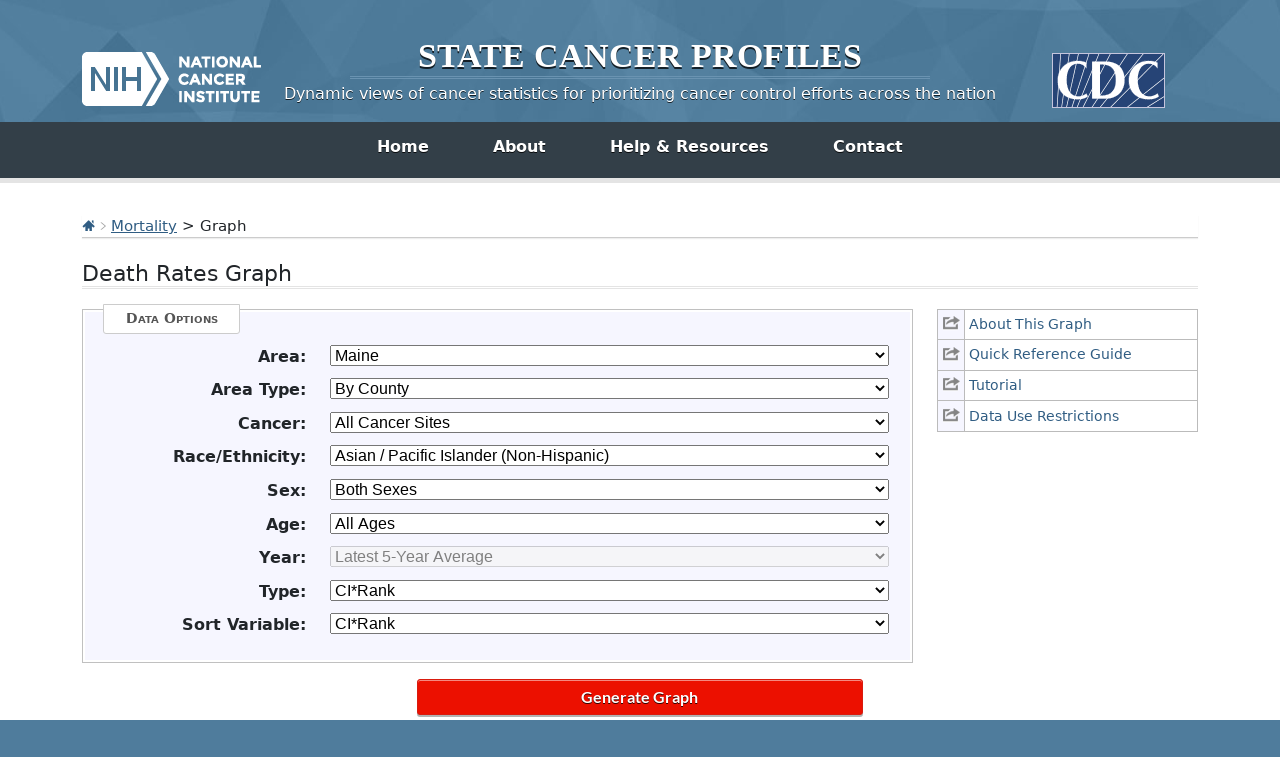

--- FILE ---
content_type: text/html; charset=UTF-8
request_url: https://statecancerprofiles.cancer.gov/deathrates/graph.php?stateFIPS=23&areatype=county&cancer=001&race=48&sex=0&age=001&year=0&type=death&sortOrder=desc&sortVariableName=cirank&output=5&graph=1
body_size: 10882
content:
					

<!DOCTYPE HTML>
<html lang="en">
<head>
<!-- Global site tag (gtag.js) - Google Analytics -->
<script async src="https://www.googletagmanager.com/gtag/js?id=UA-112281461-1"></script>
<script>
  window.dataLayer = window.dataLayer || [];
  function gtag(){dataLayer.push(arguments);}
  gtag('js', new Date());
  gtag('config', 'UA-112281461-1');
</script>
<!-- Regular Header -->
<title>State Cancer Profiles > Death Rates Graph</title>
<meta charset="utf-8">
<meta http-equiv="X-UA-Compatible" content="IE=edge,chrome=1">
<meta name="viewport" content="width=device-width, initial-scale=1" />	
<meta description="Interactive graph of cancer mortality data for counties and states on the State Cancer Profiles website by race, sex, and age." />
	
<link rel="stylesheet" href="/bootstrap/css/bootstrap.min.css" />
	
<link rel="icon shortcut" href="/favicon.ico" />
<link rel="stylesheet" href="/s/normalize.css" />
<link rel="stylesheet" href="/s/styles.css" />

<!--[if lt IE 8]><link rel="stylesheet" href="/s/ie.css" /><![endif]-->
<link rel="stylesheet" href="/s/print.css" media="print"/>
<link rel="stylesheet" href="/j/jquery-ui-1.13.2/jquery-ui.min.css" />

<link rel="preload" as="font" href="/fonts/lato-v23-latin-regular.woff2" type="font/woff2" crossorigin="anonymous">
<link rel="preload" as="font" href="/fonts/lato-v23-latin-700.woff2" type="font/woff2" crossorigin="anonymous">
	
<!-- Matomo -->
<script>
  var _paq = window._paq = window._paq || [];
  /* tracker methods like "setCustomDimension" should be called before "trackPageView" */
  _paq.push(["setDocumentTitle", document.domain + "/" + document.title]);
  _paq.push(["setCookieDomain", "*.statecancerprofiles.cancer.gov"]);
  _paq.push(["disableCookies"]);
  _paq.push(['trackPageView']);
  _paq.push(['enableLinkTracking']);
  (function() {
    var u="//"+window.location.host+"/matomo/";
    _paq.push(['setTrackerUrl', u+'matomo.php']);
    _paq.push(['setSiteId', '15']);
    var d=document, g=d.createElement('script'), s=d.getElementsByTagName('script')[0];
    g.type="text/javascript"; g.async=true; g.defer=true; g.src=u+"matomo.php"; s.parentNode.insertBefore(g,s);
  })();
</script>
<!-- End Matomo Code -->
</head>

<body class="topics">
<div class="header">
	<a id="skip" href="#content">Skip to Main Content</a>
	

	
	<div class="container">                                                                                    <!--MS 12/31/15 update nci logo back to origonal-->
    	<!--MS 08/03/16 MS updated redirect link for cancer.gov-->
    	<a class="left" href="https://www.cancer.gov/" title="Visit the National Cancer Institute"><img src="/i/logo-nci.png" alt="National Cancer Institute Home" /></a>
        <a class="right" href="https://www.cdc.gov" title="Visit the Centers for Disease Control"><img src="/i/logo-cdc.png" alt="Centers for Disease Control and Prevention Home" /></a>
	    <h1><a href="/index.html" title="Return Home"><span>State</span> <span>Cancer</span> <span>Profiles</span></a></h1>
	    <p class="tagline"><a href="/index.html" title="Return Home">Dynamic views of cancer statistics for prioritizing cancer control efforts across the nation</a></p>
    </div>
</div>

<nav role="navigation" class="navbar">
	<div class="container">
		<button class="navbar-toggler" type="button" data-bs-toggle="collapse" data-bs-target="#navbarNav" aria-controls="navbarNav" aria-expanded="false" aria-label="Toggle navigation">
		  Main Menu<span class="navbar-toggler-icon ms-3"></span>
		</button>
		<div class="collapse navbar-collapse justify-content-center" id="navbarNav">
		  <ul class="navbar-nav">
			<li class="nav-item home">
			  <a class="nav-link active" aria-current="page" href="/index.html">Home</a>
			</li>
			<li class="nav-item about">
			  <a class="nav-link" href="/about/">About</a>
			</li>
			<li class="nav-item resources">
			  <a class="nav-link" href="/resources/">Help &amp; Resources</a>
			</li>
			 <li class="nav-item contact">
			  <a class="nav-link" href="/contact/">Contact</a>
			</li>
		  </ul>
    	</div>
	</div>
</nav>				

<div id="content" role="main">
    <div class="container">
		<div class="crumbs">
        	<a href="/index.html"><img src="/i/icn-home.png" alt="Return to Home" /></a> <img src="/i/arrow-crumb.png" alt="" /> <a href="/data-topics/mortality.html">Mortality</a> > Graph	
        </div>    									
        <h2>Death Rates Graph</h2>	
		
<div class="row">
	<div class="col-md-3 order-md-2 mb-5">
								
				<ul class="icn-pop">
									
										<li><a title='This link opens in a new window.' href='/help/about/death_rates.html' onclick="return !window.open(this.href, 'About This Graph', 'width=800, scrollbars=yes, height=500, menubar=0, status=0, toolbar=0, location=0')" ><span>About This Graph</span></a></li>
									
										<li><a title='This link opens in a new window.' href='/help/quick_ref/death_rates.html' onclick="return !window.open(this.href, 'Quick Reference Guide', 'width=800, scrollbars=yes, height=500, menubar=0, status=0, toolbar=0, location=0')" ><span>Quick Reference Guide</span></a></li>
									
										<li><a title='This link opens in a new window.' href='/help/tutorials/death_rates.html' onclick="return !window.open(this.href, 'Tutorial', 'width=800, scrollbars=yes, height=500, menubar=0, status=0, toolbar=0, location=0')" ><span>Tutorial</span></a></li>
									
					 
						<!-- hide for now <TR class="iconheight"><TD>&nbsp;</TD><TD>&nbsp;</TD></TR> -->
										<li><a title='This link opens in a new window.' href='/help/data-use.html' onclick="return !window.open(this.href, 'Data Use Restrictions', 'width=800, scrollbars=yes, height=500, menubar=0, status=0, toolbar=0, location=0')" ><span>Data Use Restrictions</span></a></li>
								</ul>
			</div>
	<div class="col-md-9 order-md-1">
                    <form method="get"  name="UserForm" id="UserForm_frm" action="graph.php#results">
    		<fieldset>
            	<legend>Data Options</legend>
                                
                                                    <div class="inputWrap cf">
                        <label for='stateFIPS'><strong>Area:</strong></label>
                        <select name="stateFIPS" id="stateFIPS"  onChange="updateYear();updateAreaType();" >
                           <option value="*">--- choose state ---</option>
<option value="00">United States</option>
<option value="01">Alabama</option>
<option value="02">Alaska </option>
<option value="04">Arizona</option>
<option value="05">Arkansas</option>
<option value="06">California</option>
<option value="08">Colorado</option>
<option value="09">Connecticut</option>
<option value="10">Delaware</option>
<option value="11">District of Columbia</option>
<option value="12">Florida</option>
<option value="13">Georgia</option>
<option value="15">Hawaii </option>
<option value="16">Idaho</option>
<option value="17">Illinois</option>
<option value="18">Indiana</option>
<option value="19">Iowa </option>
<option value="20">Kansas </option>
<option value="21">Kentucky</option>
<option value="22">Louisiana </option>
<option value="23" selected="selected">Maine</option>
<option value="24">Maryland</option>
<option value="25">Massachusetts</option>
<option value="26">Michigan</option>
<option value="27">Minnesota </option>
<option value="28">Mississippi</option>
<option value="29">Missouri</option>
<option value="30">Montana</option>
<option value="31">Nebraska</option>
<option value="32">Nevada </option>
<option value="33">New Hampshire</option>
<option value="34">New Jersey</option>
<option value="35">New Mexico</option>
<option value="36">New York</option>
<option value="37">North Carolina</option>
<option value="38">North Dakota</option>
<option value="39">Ohio </option>
<option value="40">Oklahoma</option>
<option value="41">Oregon </option>
<option value="42">Pennsylvania</option>
<option value="72">Puerto Rico</option>
<option value="44">Rhode Island</option>
<option value="45">South Carolina</option>
<option value="46">South Dakota</option>
<option value="47">Tennessee </option>
<option value="48">Texas</option>
<option value="49">Utah</option>
<option value="50">Vermont</option>
<option value="51">Virginia</option>
<option value="53">Washington</option>
<option value="54">West Virginia</option>
<option value="55">Wisconsin</option>
<option value="56">Wyoming</option>

                        </select>
                    </div>
                                    <div class="inputWrap cf">
                        <label for='areatype'><strong>Area Type:</strong></label>
                        <select name="areatype" id="areatype"  onChange="updateSortVariable();" >
                           <option value="*">--- choose type ---</option>
<option value="state">By State</option>
<option value="county" selected="selected">By County</option>
<option value="hsa">By Health Service Area (HSA)</option>

                        </select>
                    </div>
                                    <div class="inputWrap cf">
                        <label for='cancer'><strong>Cancer:</strong></label>
                        <select name="cancer" id="cancer"  onChange="updateAges();updateSexes();updateComparisonOptions();updateComparisonSelection();" >
                           <option value="*">--- choose cancer ---</option>
<option value="001" selected="selected">All Cancer Sites</option>
<option value="071">Bladder</option>
<option value="076">Brain &amp; ONS</option>
<option value="055">Breast (Female)</option>
<option value="057">Cervix</option>
<option value="516">Childhood (Ages &lt;15, All Sites)</option>
<option value="515">Childhood (Ages &lt;20, All Sites)</option>
<option value="020">Colon &amp; Rectum</option>
<option value="017">Esophagus</option>
<option value="072">Kidney &amp; Renal Pelvis</option>
<option value="090">Leukemia</option>
<option value="035">Liver &amp; Bile Duct</option>
<option value="047">Lung &amp; Bronchus</option>
<option value="053">Melanoma of the Skin</option>
<option value="086">Non-Hodgkin Lymphoma</option>
<option value="003">Oral Cavity &amp; Pharynx</option>
<option value="061">Ovary</option>
<option value="040">Pancreas</option>
<option value="066">Prostate</option>
<option value="018">Stomach</option>
<option value="080">Thyroid</option>
<option value="058">Uterus (Corpus &amp; Uterus, NOS)</option>

                        </select>
                    </div>
                                    <div class="inputWrap cf">
                        <label for='race'><strong>Race/Ethnicity:</strong></label>
                        <select name="race" id="race"  onChange="updateComparisonSelection();" >
                           <option value="*">--- choose race/ethnicity ---</option>
<option value="00">All Races (includes Hispanic)</option>
<option value="07">White (Non-Hispanic)</option>
<option value="28">Black (Non-Hispanic)</option>
<option value="38">Amer. Indian / AK Native (Non-Hispanic)</option>
<option value="48" selected="selected">Asian / Pacific Islander (Non-Hispanic)</option>
<option value="05">Hispanic (any race)</option>

                        </select>
                    </div>
                                    <div class="inputWrap cf">
                        <label for='sex'><strong>Sex:</strong></label>
                        <select name="sex" id="sex"  onChange="updateComparisonSelection();" >
                           <option value="*">--- choose sex ---</option>
<option value="0" selected="selected">Both Sexes</option>
<option value="1">Male</option>
<option value="2">Female</option>

                        </select>
                    </div>
                                    <div class="inputWrap cf">
                        <label for='age'><strong>Age:</strong></label>
                        <select name="age" id="age"  onChange="updateComparisonSelection();" >
                           <option value="*">--- choose age group ---</option>
<option value="001" selected="selected">All Ages</option>
<option value="009">&lt;50</option>
<option value="136">50+</option>
<option value="006">&lt;65</option>
<option value="157">65+</option>

                        </select>
                    </div>
                                    <div class="inputWrap cf">
                        <label for='year'><strong>Year:</strong></label>
                        <select name="year" id="year" >
                           <option value="*">--- choose year ---</option>
<option value="0" selected="selected">Latest 5-year average</option>
<option value="1">Latest single year (US by state)</option>

                        </select>
                    </div>
                                    <div class="inputWrap cf">
                        <label for='graph'><strong>Type:</strong></label>
                        <select name="graph" id="graph"  onChange="updateSortVariable();updateConfidenceInterval();updateCategoryAxis();toggleComparisonFieldset();" >
                           <option value="2">Age-Adjusted Death Rate</option>
<option value="1" selected="selected">CI*Rank</option>

                        </select>
                    </div>
                                    <div class="inputWrap cf">
                        <label for='sortVariableName'><strong>Sort Variable:</strong></label>
                        <select name="sortVariableName" id="sortVariableName" >
                           <option value="*">--- choose variable to sort by ---</option>
<option value="name">By State</option>
<option value="rate">Age-Adjusted Death Rate</option>
<option value="cirank" selected="selected">CI*Rank</option>
<option value="count">Average Annual Count</option>
<option value="recentaapc">Recent 5-Year Trend in Death Rates</option>
<option value="var1value">White (Non-Hispanic)</option>
<option value="var2value">Black (Non-Hispanic)</option>
<option value="var3value">Amer. Indian/AK. Nat. (Non-Hispanic)</option>
<option value="var4value">Asian or Pac. Islander (Non-Hispanic)</option>
<option value="var5value">Hispanic (any race)</option>

                        </select>
                    </div>
                                    <div class="inputWrap cf">
                        <label for='displayCI'><strong>Confidence Interval:</strong></label>
                        <select name="displayCI" id="displayCI" >
                           <option value="false" selected="selected">Hide</option>
<option value="true">Show</option>

                        </select>
                    </div>
                                    <div class="inputWrap cf">
                        <label for='yCategoryAxis'><strong>Category Axis:</strong></label>
                        <select name="yCategoryAxis" id="yCategoryAxis" >
                           <option value="true">Y-Axis</option>
<option value="false">X-Axis</option>

                        </select>
                    </div>
                            
                                                	                  	  <input type='hidden' name='type' value='death'>
                	                  	  <input type='hidden' name='output' value='5'>
                	                  	  <input type='hidden' name='sortOrder' value='asc'>
                	                  	  <input type='hidden' name='displayMap' value=''>
                	                            </fieldset>

                            <fieldset id="fieldset_secondary_inputs">
                    <legend>Comparison Options</legend>
                                            <div class="inputWrap cf">
                                                                                        <label for="addComparisonToggle"><strong>Add Comparison:</strong></label>
                                <input type="checkbox" name="addComparisonToggle" id="addComparisonToggle" value="true"  onClick="updateComparisonOptions();updateComparisonSelection();" >
                                                    </div>
                                            <div class="inputWrap cf">
                                                                                        <label for="comparisonCategory"><strong>Comparison Category:</strong></label>
                                <select name="comparisonCategory" id="comparisonCategory"  onChange="updateComparisonSelection();" >
                                    <option value="*">--- choose comparison category ---</option>
<option value="age" selected="selected">Age</option>
<option value="cancer">Cancer</option>
<option value="incidence">Incidence</option>
<option value="race">Race</option>
<option value="sex">Sex</option>

                                </select>
                                                    </div>
                                            <div class="inputWrap cf">
                                                                                        <label for="comparisonSelection"><strong>Comparison Selection:</strong></label>
                                <select name="comparisonSelection" id="comparisonSelection"  onChange="" >
                                    <option value="*">--- choose comparison selection ---</option>
<option value="age_001">All Ages</option>
<option value="age_009">&lt;50</option>
<option value="age_136">50+</option>
<option value="age_006">&lt;65</option>
<option value="age_157">65+</option>
<option value="cancer_001">All Cancer Sites</option>
<option value="cancer_071">Bladder</option>
<option value="cancer_076">Brain &amp; ONS</option>
<option value="cancer_055">Breast (Female)</option>
<option value="cancer_057">Cervix</option>
<option value="cancer_516">Childhood (Ages &lt;15, All Sites)</option>
<option value="cancer_515">Childhood (Ages &lt;20, All Sites)</option>
<option value="cancer_020">Colon &amp; Rectum</option>
<option value="cancer_017">Esophagus</option>
<option value="cancer_072">Kidney &amp; Renal Pelvis</option>
<option value="cancer_090">Leukemia</option>
<option value="cancer_035">Liver &amp; Bile Duct</option>
<option value="cancer_047">Lung &amp; Bronchus</option>
<option value="cancer_053">Melanoma of the Skin</option>
<option value="cancer_086">Non-Hodgkin Lymphoma</option>
<option value="cancer_003">Oral Cavity &amp; Pharynx</option>
<option value="cancer_061">Ovary</option>
<option value="cancer_040">Pancreas</option>
<option value="cancer_066">Prostate</option>
<option value="cancer_018">Stomach</option>
<option value="cancer_080">Thyroid</option>
<option value="cancer_058">Uterus (Corpus &amp; Uterus, NOS)</option>
<option value="race_00">All Races (includes Hispanic)</option>
<option value="race_07">White (Non-Hispanic)</option>
<option value="race_28">Black (Non-Hispanic)</option>
<option value="race_38">Amer. Indian / AK Native (Non-Hispanic)</option>
<option value="race_48">Asian / Pacific Islander (Non-Hispanic)</option>
<option value="race_05">Hispanic (any race)</option>
<option value="sex_0">Both Sexes</option>
<option value="sex_1">Male</option>
<option value="sex_2">Female</option>

                                </select>
                                                    </div>
                                    </fieldset>
            			</div>
			</div>

                            <input class="btnRed generate" type="button" value="Generate Graph" onclick="submitForm();">
                    </form>
    

<hr/>
<!-- 
File: amchart.tpl
Purpose: This template is based off of image.tpl, reworked for use with AMCharts.
	The $useMap variable is still needed to generate data on the backend for
	AMCharts to utilize.
-->








    








<ul class="extras-list cf" id="results">
	
        <!-- OLD WAY <p style="text-align: left;"><a href='/deathrates/index.php?stateFIPS=23&areatype=county&cancer=001&race=48&sex=0&age=001&year=0&type=death&sortVariableName=cirank&sortOrder=asc&output=0' ><img src='icn-table' alt='Table opens in new window.'></a>
    <a href='/deathrates/index.php?stateFIPS=23&areatype=county&cancer=001&race=48&sex=0&age=001&year=0&type=death&sortVariableName=cirank&sortOrder=asc&output=0' >Make Table</a></p> -->
    
    <li><a class='icn icn-table' href='/deathrates/index.php?stateFIPS=23&areatype=county&cancer=001&race=48&sex=0&age=001&year=0&type=death&sortVariableName=cirank&sortOrder=asc&output=0'  aria-label="Table opens in new window."> Make Table </a></li>
    
	
        <!-- OLD WAY <p style="text-align: left;"><a href='/deathrates/index.php?stateFIPS=23&areatype=county&cancer=001&race=48&sex=0&age=001&year=0&type=death&graph=1&sortVariableName=cirank&sortOrder=asc&output=1' ><img src='icn-export' alt='export data page'></a>
    <a href='/deathrates/index.php?stateFIPS=23&areatype=county&cancer=001&race=48&sex=0&age=001&year=0&type=death&graph=1&sortVariableName=cirank&sortOrder=asc&output=1' >Export Data</a></p> -->
    
    <li><a class='icn icn-export' href='/deathrates/index.php?stateFIPS=23&areatype=county&cancer=001&race=48&sex=0&age=001&year=0&type=death&graph=1&sortVariableName=cirank&sortOrder=asc&output=1'  aria-label="export data page"> Export Data </a></li>
    
	
        <!-- OLD WAY <p style="text-align: left;"><a href='/map/map.withimage.php?23&county&001&001&48&0&02&0&1&5&0#results' ><img src='icn-map' alt='Map opens in new window'></a>
    <a href='/map/map.withimage.php?23&county&001&001&48&0&02&0&1&5&0#results' >Make Rates Map</a></p> -->
    
    <li><a class='icn icn-map' href='/map/map.withimage.php?23&county&001&001&48&0&02&0&1&5&0#results'  aria-label="Map opens in new window"> Make Rates Map </a></li>
    
	
        <!-- OLD WAY <p style="text-align: left;"><a href='/deathrates/index.php?stateFIPS=23&areatype=county&cancer=001&race=48&sex=0&age=001&year=0&type=death&graph=1&sortVariableName=cirank&sortOrder=asc&output=2' ><img src='icn-interpret' alt='text interpretation of graph/table '></a>
    <a href='/deathrates/index.php?stateFIPS=23&areatype=county&cancer=001&race=48&sex=0&age=001&year=0&type=death&graph=1&sortVariableName=cirank&sortOrder=asc&output=2' >Interpret</a></p> -->
    
    <li><a class='icn icn-interpret' href='/deathrates/index.php?stateFIPS=23&areatype=county&cancer=001&race=48&sex=0&age=001&year=0&type=death&graph=1&sortVariableName=cirank&sortOrder=asc&output=2'  aria-label="text interpretation of graph/table "> Interpret </a></li>
    
	
        <!-- OLD WAY <p style="text-align: left;"><a href='javascript:void(0);' onclick=exportPNG();><img src='icn-save' alt='Graph will be saved as PNG image.'></a>
    <a href='javascript:void(0);' onclick=exportPNG();>Save Graph</a></p> -->
    
    <li><a class='icn icn-save' href='javascript:void(0);' onclick=exportPNG(); aria-label="Graph will be saved as PNG image."> Save Graph </a></li>
    
</ul>
                                                                                    

<script type="text/javascript">
    var haveChartData = 1;

        var suppressed = 15;
        var sortVariableName = "cirank";
        var sortOrder = "asc";
        var title = {"0":"Death Rate Report for Maine by County","2":"All Cancer Sites, 2018-2022","4":"Asian\/Pacific Islander Non-Hispanic, Both Sexes, All Ages","6":"Sorted by CI*Rank"};
        var footnotes = ["Created by statecancerprofiles.cancer.gov on 01\/27\/2026 4:40 am.","","<a href='https:\/\/www.cdc.gov\/national-program-cancer-registries\/contact\/index.html'  title='link to external State Cancer Registries'>State Cancer Registries<\/a> may provide more current or more local data.","","<strong>Data for the following has been <a href='\/suppressed.html'>suppressed<\/a> to ensure confidentiality and stability of estimates:<\/strong>","Androscoggin, Aroostook, Franklin, Hancock, Kennebec, Knox, Lincoln, Oxford, Penobscot, Piscataquis, Sagadahoc, Somerset, Waldo, Washington, York","","&dagger; Death data provided by the <a href='https:\/\/www.cdc.gov\/nchs\/nvss.htm' >National Vital Statistics System<\/a> public use data file.  Death rates calculated by the National Cancer Institute using <a href='https:\/\/seer.cancer.gov\/seerstat\/' >SEER*Stat<\/a>.  Death rates are age-adjusted to the <a href='http:\/\/www.seer.cancer.gov\/stdpopulations\/stdpop.19ages.html' >2000 US standard population<\/a> (19 age groups: <1, 1-4, 5-9, ... , 80-84, 85+). The Healthy People 2030 goals are based on rates adjusted using different methods but the differences should be minimal. Population counts for denominators are based on Census populations as modified by NCI."," The <a href='https:\/\/seer.cancer.gov\/popdata\/' >US Population Data<\/a> File is used with mortality data.","","&fork; Results presented with the CI*Rank statistics help show the usefulness of ranks. For example, ranks for relatively rare diseases or less populated areas may be essentially meaningless because of their large variability, but ranks for more common diseases in densely populated regions can be very useful. More information about methodology can be found on the <a href='https:\/\/surveillance.cancer.gov\/cirank\/'>CI*Rank website<\/a>.<br\/>","","* Data has been <a href='\/suppressed.html' target='_new'>suppressed<\/a> to ensure confidentiality and stability of rate estimates.  Counts are suppressed if fewer than 16 records were reported in a specific area-sex-race category. If an average count of 3 is shown, the total number of cases for the time period is 16 or more which exceeds suppression threshold (but is rounded to 3).","","Data for United States does not include Puerto Rico.","","When displaying county information, the CI*Rank for the state is not shown because it's not comparable. To see the state CI*Rank please view the statistics at the US By State level."];
        var footnotesHTMLInner = "Created by statecancerprofiles.cancer.gov on 01\/27\/2026 4:40 am.<\/br><\/br><a href='https:\/\/www.cdc.gov\/national-program-cancer-registries\/contact\/index.html'  title='link to external State Cancer Registries'>State Cancer Registries<\/a> may provide more current or more local data.<\/br><\/br><strong>Data for the following has been <a href='\/suppressed.html'>suppressed<\/a> to ensure confidentiality and stability of estimates:<\/strong><\/br>Androscoggin, Aroostook, Franklin, Hancock, Kennebec, Knox, Lincoln, Oxford, Penobscot, Piscataquis, Sagadahoc, Somerset, Waldo, Washington, York<\/br><\/br>&dagger; Death data provided by the <a href='https:\/\/www.cdc.gov\/nchs\/nvss.htm' >National Vital Statistics System<\/a> public use data file.  Death rates calculated by the National Cancer Institute using <a href='https:\/\/seer.cancer.gov\/seerstat\/' >SEER*Stat<\/a>.  Death rates are age-adjusted to the <a href='http:\/\/www.seer.cancer.gov\/stdpopulations\/stdpop.19ages.html' >2000 US standard population<\/a> (19 age groups: <1, 1-4, 5-9, ... , 80-84, 85+). The Healthy People 2030 goals are based on rates adjusted using different methods but the differences should be minimal. Population counts for denominators are based on Census populations as modified by NCI.<\/br> The <a href='https:\/\/seer.cancer.gov\/popdata\/' >US Population Data<\/a> File is used with mortality data.<\/br><\/br>&fork; Results presented with the CI*Rank statistics help show the usefulness of ranks. For example, ranks for relatively rare diseases or less populated areas may be essentially meaningless because of their large variability, but ranks for more common diseases in densely populated regions can be very useful. More information about methodology can be found on the <a href='https:\/\/surveillance.cancer.gov\/cirank\/'>CI*Rank website<\/a>.<br\/><\/br><\/br>* Data has been <a href='\/suppressed.html' target='_new'>suppressed<\/a> to ensure confidentiality and stability of rate estimates.  Counts are suppressed if fewer than 16 records were reported in a specific area-sex-race category. If an average count of 3 is shown, the total number of cases for the time period is 16 or more which exceeds suppression threshold (but is rounded to 3).<\/br><\/br>Data for United States does not include Puerto Rico.<\/br><\/br>When displaying county information, the CI*Rank for the state is not shown because it's not comparable. To see the state CI*Rank please view the statistics at the US By State level.<\/br>";
        var columnData = {"name":{"name":"name","title":"County","width":200,"align":"left","hLink":"\/deathrates\/index.php?stateFIPS=23&areatype=county&cancer=001&race=48&sex=0&age=001&year=0&type=death&graph=1&sortVariableName=name&sortOrder=asc#results","tooltip":"sort alphabetically by name","isSortCol":true,"sortOrder":"default","roundTo":""},"ruralurban":{"name":"ruralurban","title":"2023 Rural-Urban Continuum Codes","width":175,"align":"center","hLink":"\/deathrates\/index.php?stateFIPS=23&areatype=county&cancer=001&race=48&sex=0&age=001&year=0&type=death&graph=1&sortVariableName=ruralurban&sortOrder=desc#results","tooltip":"sort by rural urban","isSortCol":true,"sortOrder":"desc","roundTo":""},"mettarget":{"name":"mettarget","title":"Met Healthy People Objective of 122.7?","width":100,"align":"center","hLink":"","tooltip":"","isSortCol":false,"sortOrder":"","roundTo":""},"rate":{"name":"rate","title":"Age-Adjusted Death Rate <a href=#notes title='footnote internal link'>&dagger;<\/a><BR><strong>deaths per 100,000<\/strong><BR><span style='font-weight: bold;'>(<a href='\/confidenceintervals.html'>95% Confidence Interval<\/a>)<\/span>","width":210,"align":"center","hLink":"\/deathrates\/index.php?stateFIPS=23&areatype=county&cancer=001&race=48&sex=0&age=001&year=0&type=death&graph=1&sortVariableName=rate&sortOrder=desc#results","tooltip":"sort by rate","isSortCol":true,"sortOrder":"desc","roundTo":""},"cirank":{"name":"cirank","title":"CI*Rank &fork;<BR><span style='font-weight: bold;'>(<a href='\/confidenceintervals.html'>95% Confidence Interval<\/a>)<\/span>","width":200,"align":"center","hLink":"\/deathrates\/index.php?stateFIPS=23&areatype=county&cancer=001&race=48&sex=0&age=001&year=0&type=death&graph=1&sortVariableName=cirank&sortOrder=desc#results","tooltip":"sort by CI rank","isSortCol":true,"sortOrder":"desc","roundTo":""},"count":{"name":"count","title":"Average Annual Count","width":100,"align":"right","hLink":"\/deathrates\/index.php?stateFIPS=23&areatype=county&cancer=001&race=48&sex=0&age=001&year=0&type=death&graph=1&sortVariableName=count&sortOrder=desc#results","tooltip":"sort by count","isSortCol":true,"sortOrder":"desc","roundTo":""},"recenttrend":{"name":"recenttrend","title":"Recent Trend","width":150,"align":"center","hLink":"","tooltip":"","isSortCol":false,"sortOrder":"","roundTo":""},"recentaapc":{"name":"recentaapc","title":"Recent 5-Year Trend <a href=#notes title='footnote internal link'>&#8225;<\/a> in Death Rates<BR><span style=\"font-weight: bold;\">(<a href='\/confidenceintervals.html'>95% Confidence Interval<\/a>)<\/span>","width":200,"align":"center","hLink":"\/deathrates\/index.php?stateFIPS=23&areatype=county&cancer=001&race=48&sex=0&age=001&year=0&type=death&graph=1&sortVariableName=recentaapc&sortOrder=desc#results","tooltip":"sort by trend","isSortCol":true,"sortOrder":"desc","roundTo":""}};
        var amChartData = [{"shortname":"Maine (State)","id":"23000","rucode":null,"ruralurban":"N\/A","fullfips":"23000","name":"Maine","areaname":"Maine","rate":"89.2 (70.0, 112.1)","count":"16","rateperiod":"2018-2022","recentaapc":"<center><font color=gray>*<\/font><\/center>","recentaapc_to_sort":"0.0","cirank":"N\/A","cirank_plain":"N\/A","cirank_lower":"1","cirank_upper":"50","value":"89.232942960","lci_trend":"0.0","uci_trend":"0.0","cellflag_trend":1,"count_trend":null,"cell_flag_symbol":"0","mettarget":"<span class='goodcolor'>Yes<\/span>","recenttrend":"<center><font color=gray>*<\/font><\/center>","flag":"1","rate_in":89.2,"lci":"70.0","uci":"112.1","cellflag":"0","rateperiodcode":"1822","pop":"98692","stars":"0","sortorder":"0","namenote":"","numyears":5,"namelink":"","show_rate":true,"show_trend":0,"formattedValue":"89.2 (70.0, 112.1)","maptip":"Maine 2018-2022<BR>89.2 (70.0, 112.1) Rate"},{"shortname":"United States","id":"00000","rucode":null,"ruralurban":"N\/A","fullfips":"00000","name":"United States","areaname":"United States","rate":"93.0 (92.4, 93.6)","count":"20,018","rateperiod":"2018-2022","recentaapc":"-1.3 (-1.4, -1.2)","recentaapc_to_sort":"-1.3","cirank":"N\/A","cirank_plain":"N\/A","cirank_lower":"N\/A","cirank_upper":"N\/A","value":"92.985526810","lci_trend":"-1.4","uci_trend":"-1.2","cellflag_trend":"0","count_trend":"99124","cell_flag_symbol":"0","mettarget":"<span class='goodcolor'>Yes<\/span>","recenttrend":"<span class='falling'> <a href=\/historicaltrend\/index.php?0&9900&999&7599&001&001&48&0&0&0&2&1&1&1#results >falling<\/a><\/span> <img src='\/i\/gArrow_down.gif' alt='falling trend'> ","flag":"1","rate_in":93,"lci":"92.4","uci":"93.6","cellflag":"0","rateperiodcode":"1822","pop":"107997839","stars":"0","sortorder":"0","namenote":"<a href=#notes title='footnote internal link'>6<\/A>","numyears":5,"namelink":"\/deathrates\/index.php?stateFIPS=00&areatype=state&cancer=001&race=48&sex=0&age=001&year=0&type=death&graph=1&sortVariableName=cirank&sortOrder=asc#results","show_rate":true,"show_trend":true,"formattedValue":"93.0 (92.4, 93.6)","maptip":"United States 2018-2022<BR>93.0 (92.4, 93.6) Rate"},{"cirank_plain":"N\/A","name":"Cumberland County","shortname":"Cumberland","id":"23005","rucode":"2","ruralurban":"Urban","fullfips":"23005","areaname":"Cumberland County","rate":"114.7 (80.8, 157.5)","count":"8","rateperiod":"2018-2022","recentaapc":"<center><font color=gray>*<\/font><\/center>","recentaapc_to_sort":"0.0","cirank":"N\/A","cirank_lower":"N\/A","cirank_upper":"N\/A","value":"114.691736980","lci_trend":"0.0","uci_trend":"0.0","cellflag_trend":1,"count_trend":null,"cell_flag_symbol":"0","mettarget":"<span class='goodcolor'>Yes<\/span>","recenttrend":"<center><font color=gray>*<\/font><\/center>","flag":"3","rate_in":114.7,"lci":"80.8","uci":"157.5","cellflag":"0","rateperiodcode":"1822","pop":"41251","stars":"0","sortorder":"0","namenote":"","numyears":5,"namelink":"","show_rate":true,"show_trend":0,"formattedValue":"114.7 (80.8, 157.5)","maptip":"Cumberland County 2018-2022<BR>114.7 (80.8, 157.5) Rate"}];
        var suppressedData = [{"sortorder":"1","name":"Androscoggin County","shortname":"Androscoggin","id":"23001","rucode":"3","ruralurban":"Urban","fullfips":"23001","areaname":"Androscoggin County","rate":"<center><font color=gray>*<\/font><\/center>","count":"<center><font color=gray>3 or fewer<\/font><\/center>","rateperiod":"2018-2022","recentaapc":"<center><font color=gray>*<\/font><\/center>","recentaapc_to_sort":"0.0","cirank":"<center><font color=gray>*<\/font><\/center>","cirank_plain":"<center><font color=gray>*<\/font><\/center>","cirank_lower":"<center><font color=gray>*<\/font><\/center>","cirank_upper":"<center><font color=gray>*<\/font><\/center>","value":"-9.000000000","lci_trend":"0.0","uci_trend":"0.0","cellflag_trend":"1","count_trend":null,"cell_flag_symbol":"1","mettarget":"***","recenttrend":"<center><font color=gray>*<\/font><\/center>","flag":"3","rate_in":"<center><font color=gray>*<\/font><\/center>","lci":"<center><font color=gray>*<\/font><\/center>","uci":"<center><font color=gray>*<\/font><\/center>","cellflag":"1","rateperiodcode":"1822","pop":"6492","stars":"*","namenote":"","numyears":5,"namelink":"","show_rate":false,"show_trend":0,"formattedValue":"<center><font color=gray>*<\/font><\/center>","maptip":"Androscoggin County 2018-2022<BR><center><font color=gray>*<\/font><\/center> Rate"},{"sortorder":"1","name":"Aroostook County","shortname":"Aroostook","id":"23003","rucode":"7","ruralurban":"Rural","fullfips":"23003","areaname":"Aroostook County","rate":"<center><font color=gray>*<\/font><\/center>","count":"<center><font color=gray>3 or fewer<\/font><\/center>","rateperiod":"2018-2022","recentaapc":"<center><font color=gray>*<\/font><\/center>","recentaapc_to_sort":"0.0","cirank":"<center><font color=gray>*<\/font><\/center>","cirank_plain":"<center><font color=gray>*<\/font><\/center>","cirank_lower":"<center><font color=gray>*<\/font><\/center>","cirank_upper":"<center><font color=gray>*<\/font><\/center>","value":"-9.000000000","lci_trend":"0.0","uci_trend":"0.0","cellflag_trend":"1","count_trend":null,"cell_flag_symbol":"1","mettarget":"***","recenttrend":"<center><font color=gray>*<\/font><\/center>","flag":"3","rate_in":"<center><font color=gray>*<\/font><\/center>","lci":"<center><font color=gray>*<\/font><\/center>","uci":"<center><font color=gray>*<\/font><\/center>","cellflag":"1","rateperiodcode":"1822","pop":"2018","stars":"*","namenote":"","numyears":5,"namelink":"","show_rate":false,"show_trend":0,"formattedValue":"<center><font color=gray>*<\/font><\/center>","maptip":"Aroostook County 2018-2022<BR><center><font color=gray>*<\/font><\/center> Rate"},{"sortorder":"1","name":"Franklin County","shortname":"Franklin","id":"23007","rucode":"8","ruralurban":"Rural","fullfips":"23007","areaname":"Franklin County","rate":"<center><font color=gray>*<\/font><\/center>","count":"<center><font color=gray>3 or fewer<\/font><\/center>","rateperiod":"2018-2022","recentaapc":"<center><font color=gray>*<\/font><\/center>","recentaapc_to_sort":"0.0","cirank":"<center><font color=gray>*<\/font><\/center>","cirank_plain":"<center><font color=gray>*<\/font><\/center>","cirank_lower":"<center><font color=gray>*<\/font><\/center>","cirank_upper":"<center><font color=gray>*<\/font><\/center>","value":"-9.000000000","lci_trend":"0.0","uci_trend":"0.0","cellflag_trend":"1","count_trend":null,"cell_flag_symbol":"1","mettarget":"***","recenttrend":"<center><font color=gray>*<\/font><\/center>","flag":"3","rate_in":"<center><font color=gray>*<\/font><\/center>","lci":"<center><font color=gray>*<\/font><\/center>","uci":"<center><font color=gray>*<\/font><\/center>","cellflag":"1","rateperiodcode":"1822","pop":"929","stars":"*","namenote":"","numyears":5,"namelink":"","show_rate":false,"show_trend":0,"formattedValue":"<center><font color=gray>*<\/font><\/center>","maptip":"Franklin County 2018-2022<BR><center><font color=gray>*<\/font><\/center> Rate"},{"sortorder":"1","name":"Hancock County","shortname":"Hancock","id":"23009","rucode":"8","ruralurban":"Rural","fullfips":"23009","areaname":"Hancock County","rate":"<center><font color=gray>*<\/font><\/center>","count":"<center><font color=gray>3 or fewer<\/font><\/center>","rateperiod":"2018-2022","recentaapc":"<center><font color=gray>*<\/font><\/center>","recentaapc_to_sort":"0.0","cirank":"<center><font color=gray>*<\/font><\/center>","cirank_plain":"<center><font color=gray>*<\/font><\/center>","cirank_lower":"<center><font color=gray>*<\/font><\/center>","cirank_upper":"<center><font color=gray>*<\/font><\/center>","value":"-9.000000000","lci_trend":"0.0","uci_trend":"0.0","cellflag_trend":"1","count_trend":null,"cell_flag_symbol":"1","mettarget":"***","recenttrend":"<center><font color=gray>*<\/font><\/center>","flag":"3","rate_in":"<center><font color=gray>*<\/font><\/center>","lci":"<center><font color=gray>*<\/font><\/center>","uci":"<center><font color=gray>*<\/font><\/center>","cellflag":"1","rateperiodcode":"1822","pop":"3647","stars":"*","namenote":"","numyears":5,"namelink":"","show_rate":false,"show_trend":0,"formattedValue":"<center><font color=gray>*<\/font><\/center>","maptip":"Hancock County 2018-2022<BR><center><font color=gray>*<\/font><\/center> Rate"},{"sortorder":"1","name":"Kennebec County","shortname":"Kennebec","id":"23011","rucode":"4","ruralurban":"Rural","fullfips":"23011","areaname":"Kennebec County","rate":"<center><font color=gray>*<\/font><\/center>","count":"<center><font color=gray>3 or fewer<\/font><\/center>","rateperiod":"2018-2022","recentaapc":"<center><font color=gray>*<\/font><\/center>","recentaapc_to_sort":"0.0","cirank":"<center><font color=gray>*<\/font><\/center>","cirank_plain":"<center><font color=gray>*<\/font><\/center>","cirank_lower":"<center><font color=gray>*<\/font><\/center>","cirank_upper":"<center><font color=gray>*<\/font><\/center>","value":"-9.000000000","lci_trend":"0.0","uci_trend":"0.0","cellflag_trend":"1","count_trend":null,"cell_flag_symbol":"1","mettarget":"***","recenttrend":"<center><font color=gray>*<\/font><\/center>","flag":"3","rate_in":"<center><font color=gray>*<\/font><\/center>","lci":"<center><font color=gray>*<\/font><\/center>","uci":"<center><font color=gray>*<\/font><\/center>","cellflag":"1","rateperiodcode":"1822","pop":"6723","stars":"*","namenote":"","numyears":5,"namelink":"","show_rate":false,"show_trend":0,"formattedValue":"<center><font color=gray>*<\/font><\/center>","maptip":"Kennebec County 2018-2022<BR><center><font color=gray>*<\/font><\/center> Rate"},{"sortorder":"1","name":"Knox County","shortname":"Knox","id":"23013","rucode":"7","ruralurban":"Rural","fullfips":"23013","areaname":"Knox County","rate":"<center><font color=gray>*<\/font><\/center>","count":"<center><font color=gray>3 or fewer<\/font><\/center>","rateperiod":"2018-2022","recentaapc":"<center><font color=gray>*<\/font><\/center>","recentaapc_to_sort":"0.0","cirank":"<center><font color=gray>*<\/font><\/center>","cirank_plain":"<center><font color=gray>*<\/font><\/center>","cirank_lower":"<center><font color=gray>*<\/font><\/center>","cirank_upper":"<center><font color=gray>*<\/font><\/center>","value":"-9.000000000","lci_trend":"0.0","uci_trend":"0.0","cellflag_trend":"1","count_trend":null,"cell_flag_symbol":"1","mettarget":"***","recenttrend":"<center><font color=gray>*<\/font><\/center>","flag":"3","rate_in":"<center><font color=gray>*<\/font><\/center>","lci":"<center><font color=gray>*<\/font><\/center>","uci":"<center><font color=gray>*<\/font><\/center>","cellflag":"1","rateperiodcode":"1822","pop":"1398","stars":"*","namenote":"","numyears":5,"namelink":"","show_rate":false,"show_trend":0,"formattedValue":"<center><font color=gray>*<\/font><\/center>","maptip":"Knox County 2018-2022<BR><center><font color=gray>*<\/font><\/center> Rate"},{"sortorder":"1","name":"Lincoln County","shortname":"Lincoln","id":"23015","rucode":"8","ruralurban":"Rural","fullfips":"23015","areaname":"Lincoln County","rate":"<center><font color=gray>*<\/font><\/center>","count":"<center><font color=gray>3 or fewer<\/font><\/center>","rateperiod":"2018-2022","recentaapc":"<center><font color=gray>*<\/font><\/center>","recentaapc_to_sort":"0.0","cirank":"<center><font color=gray>*<\/font><\/center>","cirank_plain":"<center><font color=gray>*<\/font><\/center>","cirank_lower":"<center><font color=gray>*<\/font><\/center>","cirank_upper":"<center><font color=gray>*<\/font><\/center>","value":"-9.000000000","lci_trend":"0.0","uci_trend":"0.0","cellflag_trend":"1","count_trend":null,"cell_flag_symbol":"1","mettarget":"***","recenttrend":"<center><font color=gray>*<\/font><\/center>","flag":"3","rate_in":"<center><font color=gray>*<\/font><\/center>","lci":"<center><font color=gray>*<\/font><\/center>","uci":"<center><font color=gray>*<\/font><\/center>","cellflag":"1","rateperiodcode":"1822","pop":"1639","stars":"*","namenote":"","numyears":5,"namelink":"","show_rate":false,"show_trend":0,"formattedValue":"<center><font color=gray>*<\/font><\/center>","maptip":"Lincoln County 2018-2022<BR><center><font color=gray>*<\/font><\/center> Rate"},{"sortorder":"1","name":"Oxford County","shortname":"Oxford","id":"23017","rucode":"6","ruralurban":"Rural","fullfips":"23017","areaname":"Oxford County","rate":"<center><font color=gray>*<\/font><\/center>","count":"<center><font color=gray>3 or fewer<\/font><\/center>","rateperiod":"2018-2022","recentaapc":"<center><font color=gray>*<\/font><\/center>","recentaapc_to_sort":"0.0","cirank":"<center><font color=gray>*<\/font><\/center>","cirank_plain":"<center><font color=gray>*<\/font><\/center>","cirank_lower":"<center><font color=gray>*<\/font><\/center>","cirank_upper":"<center><font color=gray>*<\/font><\/center>","value":"-9.000000000","lci_trend":"0.0","uci_trend":"0.0","cellflag_trend":"1","count_trend":null,"cell_flag_symbol":"1","mettarget":"***","recenttrend":"<center><font color=gray>*<\/font><\/center>","flag":"3","rate_in":"<center><font color=gray>*<\/font><\/center>","lci":"<center><font color=gray>*<\/font><\/center>","uci":"<center><font color=gray>*<\/font><\/center>","cellflag":"1","rateperiodcode":"1822","pop":"2093","stars":"*","namenote":"","numyears":5,"namelink":"","show_rate":false,"show_trend":0,"formattedValue":"<center><font color=gray>*<\/font><\/center>","maptip":"Oxford County 2018-2022<BR><center><font color=gray>*<\/font><\/center> Rate"},{"sortorder":"1","name":"Penobscot County","shortname":"Penobscot","id":"23019","rucode":"3","ruralurban":"Urban","fullfips":"23019","areaname":"Penobscot County","rate":"<center><font color=gray>*<\/font><\/center>","count":"<center><font color=gray>3 or fewer<\/font><\/center>","rateperiod":"2018-2022","recentaapc":"<center><font color=gray>*<\/font><\/center>","recentaapc_to_sort":"0.0","cirank":"<center><font color=gray>*<\/font><\/center>","cirank_plain":"<center><font color=gray>*<\/font><\/center>","cirank_lower":"<center><font color=gray>*<\/font><\/center>","cirank_upper":"<center><font color=gray>*<\/font><\/center>","value":"-9.000000000","lci_trend":"0.0","uci_trend":"0.0","cellflag_trend":"1","count_trend":null,"cell_flag_symbol":"1","mettarget":"***","recenttrend":"<center><font color=gray>*<\/font><\/center>","flag":"3","rate_in":"<center><font color=gray>*<\/font><\/center>","lci":"<center><font color=gray>*<\/font><\/center>","uci":"<center><font color=gray>*<\/font><\/center>","cellflag":"1","rateperiodcode":"1822","pop":"10151","stars":"*","namenote":"","numyears":5,"namelink":"","show_rate":false,"show_trend":0,"formattedValue":"<center><font color=gray>*<\/font><\/center>","maptip":"Penobscot County 2018-2022<BR><center><font color=gray>*<\/font><\/center> Rate"},{"sortorder":"1","name":"Piscataquis County","shortname":"Piscataquis","id":"23021","rucode":"8","ruralurban":"Rural","fullfips":"23021","areaname":"Piscataquis County","rate":"<center><font color=gray>*<\/font><\/center>","count":"<center><font color=gray>3 or fewer<\/font><\/center>","rateperiod":"2018-2022","recentaapc":"<center><font color=gray>*<\/font><\/center>","recentaapc_to_sort":"0.0","cirank":"<center><font color=gray>*<\/font><\/center>","cirank_plain":"<center><font color=gray>*<\/font><\/center>","cirank_lower":"<center><font color=gray>*<\/font><\/center>","cirank_upper":"<center><font color=gray>*<\/font><\/center>","value":"-9.000000000","lci_trend":"0.0","uci_trend":"0.0","cellflag_trend":"1","count_trend":null,"cell_flag_symbol":"1","mettarget":"***","recenttrend":"<center><font color=gray>*<\/font><\/center>","flag":"3","rate_in":"<center><font color=gray>*<\/font><\/center>","lci":"<center><font color=gray>*<\/font><\/center>","uci":"<center><font color=gray>*<\/font><\/center>","cellflag":"1","rateperiodcode":"1822","pop":"974","stars":"*","namenote":"","numyears":5,"namelink":"","show_rate":false,"show_trend":0,"formattedValue":"<center><font color=gray>*<\/font><\/center>","maptip":"Piscataquis County 2018-2022<BR><center><font color=gray>*<\/font><\/center> Rate"},{"sortorder":"1","name":"Sagadahoc County","shortname":"Sagadahoc","id":"23023","rucode":"2","ruralurban":"Urban","fullfips":"23023","areaname":"Sagadahoc County","rate":"<center><font color=gray>*<\/font><\/center>","count":"<center><font color=gray>3 or fewer<\/font><\/center>","rateperiod":"2018-2022","recentaapc":"<center><font color=gray>*<\/font><\/center>","recentaapc_to_sort":"0.0","cirank":"<center><font color=gray>*<\/font><\/center>","cirank_plain":"<center><font color=gray>*<\/font><\/center>","cirank_lower":"<center><font color=gray>*<\/font><\/center>","cirank_upper":"<center><font color=gray>*<\/font><\/center>","value":"-9.000000000","lci_trend":"0.0","uci_trend":"0.0","cellflag_trend":"1","count_trend":null,"cell_flag_symbol":"1","mettarget":"***","recenttrend":"<center><font color=gray>*<\/font><\/center>","flag":"3","rate_in":"<center><font color=gray>*<\/font><\/center>","lci":"<center><font color=gray>*<\/font><\/center>","uci":"<center><font color=gray>*<\/font><\/center>","cellflag":"1","rateperiodcode":"1822","pop":"1700","stars":"*","namenote":"","numyears":5,"namelink":"","show_rate":false,"show_trend":0,"formattedValue":"<center><font color=gray>*<\/font><\/center>","maptip":"Sagadahoc County 2018-2022<BR><center><font color=gray>*<\/font><\/center> Rate"},{"sortorder":"1","name":"Somerset County","shortname":"Somerset","id":"23025","rucode":"6","ruralurban":"Rural","fullfips":"23025","areaname":"Somerset County","rate":"<center><font color=gray>*<\/font><\/center>","count":"<center><font color=gray>3 or fewer<\/font><\/center>","rateperiod":"2018-2022","recentaapc":"<center><font color=gray>*<\/font><\/center>","recentaapc_to_sort":"0.0","cirank":"<center><font color=gray>*<\/font><\/center>","cirank_plain":"<center><font color=gray>*<\/font><\/center>","cirank_lower":"<center><font color=gray>*<\/font><\/center>","cirank_upper":"<center><font color=gray>*<\/font><\/center>","value":"-9.000000000","lci_trend":"0.0","uci_trend":"0.0","cellflag_trend":"1","count_trend":null,"cell_flag_symbol":"1","mettarget":"***","recenttrend":"<center><font color=gray>*<\/font><\/center>","flag":"3","rate_in":"<center><font color=gray>*<\/font><\/center>","lci":"<center><font color=gray>*<\/font><\/center>","uci":"<center><font color=gray>*<\/font><\/center>","cellflag":"1","rateperiodcode":"1822","pop":"1418","stars":"*","namenote":"","numyears":5,"namelink":"","show_rate":false,"show_trend":0,"formattedValue":"<center><font color=gray>*<\/font><\/center>","maptip":"Somerset County 2018-2022<BR><center><font color=gray>*<\/font><\/center> Rate"},{"sortorder":"1","name":"Waldo County","shortname":"Waldo","id":"23027","rucode":"8","ruralurban":"Rural","fullfips":"23027","areaname":"Waldo County","rate":"<center><font color=gray>*<\/font><\/center>","count":"<center><font color=gray>3 or fewer<\/font><\/center>","rateperiod":"2018-2022","recentaapc":"<center><font color=gray>*<\/font><\/center>","recentaapc_to_sort":"0.0","cirank":"<center><font color=gray>*<\/font><\/center>","cirank_plain":"<center><font color=gray>*<\/font><\/center>","cirank_lower":"<center><font color=gray>*<\/font><\/center>","cirank_upper":"<center><font color=gray>*<\/font><\/center>","value":"-9.000000000","lci_trend":"0.0","uci_trend":"0.0","cellflag_trend":"1","count_trend":null,"cell_flag_symbol":"1","mettarget":"***","recenttrend":"<center><font color=gray>*<\/font><\/center>","flag":"3","rate_in":"<center><font color=gray>*<\/font><\/center>","lci":"<center><font color=gray>*<\/font><\/center>","uci":"<center><font color=gray>*<\/font><\/center>","cellflag":"1","rateperiodcode":"1822","pop":"1300","stars":"*","namenote":"","numyears":5,"namelink":"","show_rate":false,"show_trend":0,"formattedValue":"<center><font color=gray>*<\/font><\/center>","maptip":"Waldo County 2018-2022<BR><center><font color=gray>*<\/font><\/center> Rate"},{"sortorder":"1","name":"Washington County","shortname":"Washington","id":"23029","rucode":"9","ruralurban":"Rural","fullfips":"23029","areaname":"Washington County","rate":"<center><font color=gray>*<\/font><\/center>","count":"<center><font color=gray>3 or fewer<\/font><\/center>","rateperiod":"2018-2022","recentaapc":"<center><font color=gray>*<\/font><\/center>","recentaapc_to_sort":"0.0","cirank":"<center><font color=gray>*<\/font><\/center>","cirank_plain":"<center><font color=gray>*<\/font><\/center>","cirank_lower":"<center><font color=gray>*<\/font><\/center>","cirank_upper":"<center><font color=gray>*<\/font><\/center>","value":"-9.000000000","lci_trend":"0.0","uci_trend":"0.0","cellflag_trend":"1","count_trend":null,"cell_flag_symbol":"1","mettarget":"***","recenttrend":"<center><font color=gray>*<\/font><\/center>","flag":"3","rate_in":"<center><font color=gray>*<\/font><\/center>","lci":"<center><font color=gray>*<\/font><\/center>","uci":"<center><font color=gray>*<\/font><\/center>","cellflag":"1","rateperiodcode":"1822","pop":"800","stars":"*","namenote":"","numyears":5,"namelink":"","show_rate":false,"show_trend":0,"formattedValue":"<center><font color=gray>*<\/font><\/center>","maptip":"Washington County 2018-2022<BR><center><font color=gray>*<\/font><\/center> Rate"},{"sortorder":"1","name":"York County","shortname":"York","id":"23031","rucode":"2","ruralurban":"Urban","fullfips":"23031","areaname":"York County","rate":"<center><font color=gray>*<\/font><\/center>","count":"<center><font color=gray>3 or fewer<\/font><\/center>","rateperiod":"2018-2022","recentaapc":"<center><font color=gray>*<\/font><\/center>","recentaapc_to_sort":"0.0","cirank":"<center><font color=gray>*<\/font><\/center>","cirank_plain":"<center><font color=gray>*<\/font><\/center>","cirank_lower":"<center><font color=gray>*<\/font><\/center>","cirank_upper":"<center><font color=gray>*<\/font><\/center>","value":"-9.000000000","lci_trend":"0.0","uci_trend":"0.0","cellflag_trend":"1","count_trend":null,"cell_flag_symbol":"1","mettarget":"***","recenttrend":"<center><font color=gray>*<\/font><\/center>","flag":"3","rate_in":"<center><font color=gray>*<\/font><\/center>","lci":"<center><font color=gray>*<\/font><\/center>","uci":"<center><font color=gray>*<\/font><\/center>","cellflag":"1","rateperiodcode":"1822","pop":"16159","stars":"*","namenote":"","numyears":5,"namelink":"","show_rate":false,"show_trend":0,"formattedValue":"<center><font color=gray>*<\/font><\/center>","maptip":"York County 2018-2022<BR><center><font color=gray>*<\/font><\/center> Rate"}];
        var amChartKeys = [0,1,2];
        var addComparisonToggle = "false";
        var comparisonCategory = null;
        var comparisonSelection = null;
        var comparisonDataArray = null;
        var legendArray = null;
        var state_and_us_legend_text = null;
        var amchartinfo = {"ScriptSrc":"\/amcharts_map\/ims_polygons\/counties\/counties_23.js","projection":"d3.geoTransverseMercator()","rotationx":"70 + 10 \/ 60","rotationy":"  42 - 50 \/ 60","geojson":"mapvar"};
        var amchartinfoKeys = ["ScriptSrc","projection","rotationx","rotationy","geojson"];
    </script>

<div id="amchart_5_wrapper">
    <div id="amchart_5_loading_overlay">
        <p>Loading...</p>
    </div>
    <div id="amchart__legend-tip" class="amchart__legend-tip"><p>Clicking on the legend items in the chart below will disable or re-enable their display.</p></div>
</div>


<div class="amchart__wrapper image-results">
    <div class="amchart__title"></div>
    <!-- <div class="amchart__sort-links"></div> -->
        <div class="amchart__legend amchart__legend--above"></div>
        <div class="amchart__body"></div>
    <div id="renderMap" style="display:none; height:500px; width:100%"></div>
        <div class="amchart__footnotes"></div>
    <div class="amchart__footnotes-export" style="overflow: hidden;"></div>
</div>
<div class="amchart__small-screen-message"><p>This graph is best viewed on larger screens. Please see the <a href="/deathrates/index.php?stateFIPS=23&areatype=county&cancer=001&race=48&sex=0&age=001&year=0&type=death&sortVariableName=cirank&sortOrder=asc&output=0">Data Table</a> instead.</p></div>


<p class="returnTop"><a href="#skip">Return to Top</a></p>
				
    </div>
</div>

	    
	<div class="footer" role="contentinfo">
	<div class="ftr-top">
        <ul class="container">
        	<li><a href="/">Site Home</a></li>
            <li><a href="https://www.cancer.gov/policies/disclaimer">Policies</a></li>
            <li><a href="https://www.cancer.gov/policies/accessibility">Accessibility</a></li>
            <li><a href="https://www.cancer.gov/policies/foia">FOIA</a></li>
            <li><a href="https://www.hhs.gov/vulnerability-disclosure-policy/index.html">HHS Vulnerability Disclosure</a></li>
            <li><a href="/contact/">Contact Us</a></li>
        </ul>
    </div>
    
    <div class="container">
	    <p class="divisions"><a href="https://www.hhs.gov/">U.S. Department of Health and Human Services</a>  |  <a href="https://www.nih.gov/">National Institutes of Health</a>  |  <a href="https://www.cancer.gov/">National Cancer Institute</a>  |  <a href="https://www.usa.gov/">USA.gov</a></p>
	    <p>NIH... Turning Discovery Into Health<sup>&reg;</sup></p>
    </div>
</div>
<script src="/j/jquery-3.6.0.min.js"></script>
<script src="/j/jquery.rwdImageMaps.js"></script>
<script src="/j/jquery-ui-1.13.2/jquery-ui.min.js"></script>
<script type="text/javascript" src="/j/freeze-table.min.js"></script>
<script>
   $(".table-head-only").freezeTable({
  'freezeColumn': false,
});
</script>
	
<script>
  // Resolve name collision between jQuery UI and Twitter Bootstrap
  $.widget.bridge('uitooltip', $.ui.tooltip);
</script>	
		
	
<script src="/bootstrap/js/bootstrap.min.js"></script>
	
<script>
	// initialize new tooltip 
	$('#ImgMap').uitooltip({ track: true, show:false });
	$('img.map[name="MapImage"]').uitooltip({ track: true, show:false });		
</script>	
	
<script src="/j/general.js"></script>
		
<!--script src="/j/NiceScale.js"></script-->
<script src="/j/domain_whitelist.js"></script>
	
<script src='https://cdn.jsdelivr.net/npm/d3-array@3'></script><script src='https://cdn.jsdelivr.net/npm/d3-geo@3'></script><script src='https://cdn.jsdelivr.net/npm/d3-geo-projection@4'></script><script src="https://cdn.jsdelivr.net/npm/es6-promise@4/dist/es6-promise.auto.js"></script><script src="/j/scpJavascriptDefines.js"></script><script src="/j/NiceScale.js"></script><script src="listboxArrays.js"></script><script src="graph.js"></script><script src="/j/amcharts_5/5.9.13/index.js"></script><script src="/j/amcharts_5/5.9.13/xy.js"></script><script src="/j/amcharts_5/5.9.13/plugins/exporting.js"></script><script src="/j/amcharts_5/5.9.13/themes/Animated.js"></script><script src="/j/amcharts_5_charts/AMChart.js"></script><script src="/j/amcharts_5_charts/DeathRates.js"></script>
    <script>
        var debug_dump_chart_to_console = false;

        var death_rates_chart = null;
        var comparison_category = null;
        var comparison_category_text = null;
        var comparison_selection = null;
        var comparison_selection_text = null;
        var comparison_data_array = null;
        var selector_id = '';
        var main_series_legend_text = '';
        const url_params = Object.fromEntries(new URLSearchParams(window.location.search));

        $(document).ready(function() {
            //alert('ready');
            updateAreaType();
            updateSexes();
            updateAges();
            updateYear();
            updateSortVariable();
            updateConfidenceInterval();
            updateCategoryAxis(); 
            updateComparisonSelection();
            updateComparisonOptions();
            toggleComparisonFieldset();

            comparison_category = document.querySelector('#comparisonCategory');
            comparison_category_text = comparison_category.selectedOptions[0].text;

            comparison_selection = document.querySelector('#comparisonSelection');
            comparison_selection_text = comparison_selection.selectedOptions[0].text;

            comparison_data_array = typeof comparisonDataArray !== 'undefined' && comparisonDataArray !== null ? comparisonDataArray : null;

            // The legend tip should not be displayed unless comparison data exists, as the legend itself does
            // not exist otherwise.
            if ( 
                comparison_data_array !== null 
                && document.querySelector('.amchart__legend-tip') !== null 
                && typeof document.querySelector('.amchart__legend-tip') !== 'undefined'
            ) {
                document.querySelector('.amchart__legend-tip').style.display = 'block';
            }

            switch ( comparison_category_text ) {
                case 'Age':
                    selector_id = 'age';
                    break;
                    
                case 'Cancer':
                    selector_id = 'cancer';
                    break;

                case 'Race':
                    selector_id = 'race';
                    break;

                case 'Sex':
                    selector_id = 'sex';
                    break;

                default:
                    break;
            }

            if ( selector_id !== '' ) {
                main_input = document.querySelector('#' + selector_id);
                main_series_legend_text = main_input.selectedOptions[0].text;
            } 

            am5.ready(function() {
                if ( typeof amChartData !== 'undefined' ) {
                    death_rates_chart = new DeathRates(
                        'amchart_5_wrapper', 
                        amChartData, 
                        amChartKeys,
                        title, 
                        footnotesHTMLInner, 
                        comparison_data_array,
                        comparison_category_text,
                        comparison_selection_text,
                        true,
                        true
                    );
                    death_rates_chart.main_series_legend_text = main_series_legend_text;
                    death_rates_chart.category_axis_title = columnData['name']['title'];
                    death_rates_chart.value_axis_title = document.querySelector('#graph').selectedOptions[0].text;
                    death_rates_chart.generateChart(url_params, window.location.pathname);
                    if ( debug_dump_chart_to_console ) { console.log(death_rates_chart); }
                }
            });
        });

        /**
         * A wrapper for the death_rates_chart export function so that the Smarty template can still be universally utilized.
         */
        function exportPNG() {
            death_rates_chart.exportChart();
        }
    </script>
    
<!-- NCI WEB ANALYTICS CODE-->

<script src="https://static.cancer.gov/webanalytics/WA_DCCPS_PageLoad.js"></script>
<!--
<script src="/j/test.js"></script>
-->
</body>
</html>				